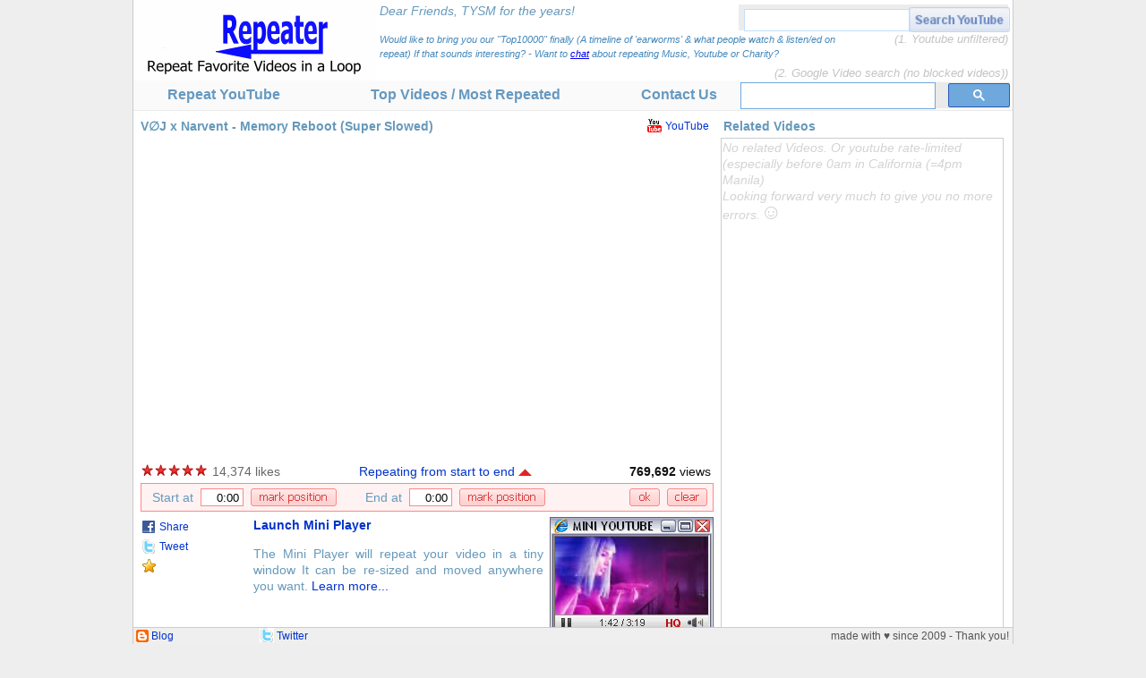

--- FILE ---
content_type: text/html; charset=utf-8
request_url: http://us.youtuberepeater.com/watch?v=YkvIOZ3BZLY&name=VJ+x+Narvent+Memory+Reboot+Super+Slowed
body_size: 9187
content:

<!DOCTYPE HTML PUBLIC "-//W3C//DTD HTML 4.01 Transitional//EN" "http://www.w3.org/TR/html4/loose.dtd">
<meta name="viewport" content="width=device-width, initial-scale=1.3, maximum-scale=3.0, minimum-scale=0.85">
<html>

<head><meta http-equiv="Content-Type" content="text/html; charset=UTF-8"><title>
	V∅J x Narvent - Memory Reboot (Super Slowed) - Repeat in a loop
</title><meta name="description" content="Type 'repeater' between 'youtube' and '.com' and your video will automatically repeat/replay in a loop.  Use a mini player without menus or toolbars.  Check top repeated videos.">
  <link rel="icon" href="/favicon.gif" type="image/gif">
  <link rel="icon" href="/favicon.ico" type="image/x-icon">
  <link rel="shortcut icon" href="/favicon.ico" type="image/x-icon">
  <link rel="stylesheet" type="text/css" href="/main_styles.css">
  <script language="JavaScript" type="text/javascript" src="/main_js.js"></script>
  <!-- script language="JavaScript" type="text/javascript" src="//go.onclasrv.com/apu.php?zoneid=8790&element=txtSearch"></script -->
  

<script language="JavaScript" type="text/javascript" src="/player_js.js?time=140358"></script>

<script language="JavaScript" type="text/javascript">

// divs, txts for dynamic html
var content1 = null; // related videos will show here
var txtStartEnd = null; // status 'repeating from 0:00 to 2:00'
var txtStart = null; // start time textbox
var txtEnd = null; // end time textbox
var timeBox = null; // purple div surrounding all time buttons & txts
var imgUpDn = null; // up/down arrow to open/close timeBox
var videoBottomLink = null; // div with direct link
var facebookLink = null; // facebook link
var twitterLink = null; // twitter link

// these vars are not url-encoded
var sShareTitle   = 'V∅J x Narvent - Memory Reboot (Super Slowed)';
var sShareBaseURL = 'http://www.YoutubeRepeater.com/watch?v=YkvIOZ3BZLY&name=VJ+x+Narvent+Memory+Reboot+Super+Slowed';

// mini player & about open in separate windows
//var mini_window  = null;
var about_window = null;
var youtube_window = null;
var fb_window = null;
var tw_window = null;
var window_check = null;

function openMiniPlayer()
{
    pause();

    var currentSec = parseInt(getCurrentTime()).toString();
    if (currentSec < 12 && startSec == 0) currentSec = 0;
    var currVol = getVolume();

    // rewind back to starting position and stop
    seekTo(startSec);
    stop();
  
    var sParams = "";
    if (screen.width > 600 && screen.height > 400)
    {
        if (navigator.userAgent.indexOf('MSIE') > 0)
        {
            // IE
            sParams = "left="+(screen.width-350)+",top="+(screen.height-387)+",";
        }
        else
        {
            // Firefox
            sParams = "left="+(screen.width-330)+",top="+(screen.height-387)+",";
        }
    }
          // 2018 added   ( directories=0,titlebar=0,location=0,status=0,menubar=0  are outdated )
    mini_window = window.open("/PlayMiniVideo?t="+currentSec+"&s="+startSec+"&e="+endSec+"&vol="+currVol+"&v="+videoID, "MiniRepeater", sParams+"width=320,height=287,toolbar=0,scrollbars=0,status=0,resizable=1,directories=0,titlebar=0,location=0,status=0,menubar=0");
    if (mini_window.opener == null) mini_window.opener = self;
    mini_window.focus();
    startWindowCheck();
    return false;
}

function openAboutMini() 
{
    about_window = window.open("/MiniPlayer", "AboutMiniPlayer", "width=1000,height=700,toolbar=0,scrollbars=1,status=0,resizable=1");
    about_window.focus();
    startWindowCheck();
    return false;
}
function openYoutube(url)
{
    pause();
    youtube_window = window.open(url, "YoutubeWindow", "menubar=1,toolbar=1,location=1,scrollbars=1,status=1,directories=1,resizable=1");
    youtube_window.focus();
    startWindowCheck();
    return false;
}
function openFacebook()
{
    fb_window = window.open(facebookLink.href, "FacebookWindow", "menubar=1,toolbar=1,location=1,scrollbars=1,status=1,directories=1,resizable=1");
    fb_window.focus();
    return false;
}
function openTwitter()
{
    tw_window = window.open(twitterLink.href, "TwitterWindow", "menubar=1,toolbar=1,location=1,scrollbars=1,status=1,directories=1,resizable=1");
    tw_window.focus();
    return false;
}


function startWindowCheck()
{
    if (window_check == null) window_check = setInterval ("checkWindowClose()", 500);
}
function checkWindowClose()
{
    if (mini_window == null && about_window == null && youtube_window == null) 
    {
        clearInterval (window_check);
        window_check = null;
    }
    else
    {
        if (mini_window != null)
        {
            if (mini_window.closed == true) 
            {
                self.focus();
                mini_window = null;
            }
            else if (mini_window.ytplayer)
            {
                if (getPlayerState() == 1)
                {
                    // if miniplayer is playing - pause it
                    if (mini_window.ytplayer.getPlayerState() == 1) mini_window.pause();
                    // if this player is playing - copy volume from this player to mini player
                    if (getVolume() != mini_window.getVolume()) 
                    {
                        if (mini_window.volume) mini_window.volume.setValue(getVolume());
                        mini_window.setVolume(getVolume());
                    }
                }
                else
                {
                    // if player is not playing - copy volume from mini player
                    if (getVolume() != mini_window.getVolume()) setVolume (mini_window.getVolume());
                }                   
            }
        }
        if (about_window != null && about_window.closed == true) 
        {
            self.focus();
            about_window = null;
        }
        if (youtube_window != null && youtube_window.closed == true)
        {
            self.focus();
            if (getPlayerState() != 1) seekTo(startSec);
            youtube_window = null;
        }
    }
}

function doBookmark()
{
    if (window.sidebarX)
    {
        // Firefox
        window.sidebar.addPanel (sShareTitle, sShareBaseURL, '');
    }
    else if (window.externalX)
    {
        // Internet Explorer
        window.external.AddFavorite (sShareBaseURL, sShareTitle);
    }
    else
    {
        alert ("Cannot add bookmark.  Please, press Ctrl+D to add a bookmark.");
    }
    return false;
}

// toggle time box appearance
function toggleTimeBox()
{
    clearHideTimeBox();

    var h = parseInt(timeBox.style.height);
    if (h == 0)
    {
        timeBox.style.height = '30px';
        timeBox.style.borderWidth = '1px';
        content1.style.height = '553px;';
        imgUpDn.src = '/images/red_arrow_up_15x9.gif';
    }
    else
    {
        timeBox.style.height = '0px';
        timeBox.style.borderWidth = '0px';
        content1.style.height = '521px';
        imgUpDn.src = '/images/red_arrow_down_15x9.gif';
    }
  
    return false; // so that '#' doesn't appear
}
// start/end times
function btnStart()
{
    clearHideTimeBox();
    txtStart.value = getCurrentTimeStr();
}
function btnEnd()
{
    clearHideTimeBox();
    txtEnd.value = getCurrentTimeStr();
}
function btnOK()
{
    clearHideTimeBox();
    var s1 = SecondsFromTime(txtStart.value);
    var s2 = SecondsFromTime(txtEnd.value);
    if (s1 < 0) s1 = 0;
    if (s2 <= 0 || s2 > getDuration()) s2 = getDuration();
    if (s2 < s1 + 5)
    {
        alert ('please specify start and end times with duration of at least 5 seconds');
        return;
    }
  
    startSec = s1;
    endSec   = s2;

    // if we are outside of our new time - seek to it
    if (getCurrentTime() < startSec || getCurrentTime() > endSec) seekTo(startSec);
  
    // reset end to 0 if it's at the end
    if (endSec >= getDuration()) endSec = 0;
  
    // set where we are repeating from and to
    SetRepeatStartEndStatus ();
  
    // close the box
    toggleTimeBox();
  
    // if we are not playing - start
    if (getPlayerState() != 1) play();
}
function btnClear()
{
    startSec = 0;
    endSec   = 0;
    SetRepeatStartEndStatus ();
    toggleTimeBox();
    if (getPlayerState() != 1) play();
}
// return # of total seconds from "MM:ss"
function SecondsFromTime(s)
{
    var mm = 0;
    var ss = 0;
    var c = s.indexOf(':');
    if(c >= 0) { ss = parseInt(s.substring(c+1), 10); mm = parseInt(s.substring(0, c), 10); }
    else { ss = parseInt(s, 10); }
    if(isNaN(mm)) mm = 0; if(isNaN(ss)) ss = 0;
    return ss + mm*60;
}
// return either 'from start to end' or 'from 0:02 to 0:34'
function FormatFromToDisplay ()
{
    var s = 'from ';
    if (startSec <= 0) s += 'start';
    else s += formatTimeStr(startSec);
    s += ' to ';
    if (endSec <= 0 || endSec >= getDuration()) s += 'end';
    else s += formatTimeStr(endSec);
    if (startSec >= 0 && endSec > startSec && endSec <= getDuration())
    {
        var repeat_sec = endSec - startSec;
        s += ' - ' + formatTimeStr(repeat_sec) + ' / ' + formatTimeStr(getDuration());
    }
    return s;
}
function SetRepeatStartEndStatus()
{
    // start is always available
    txtStart.value = formatTimeStr(startSec);
  
    // if player is not initialized, retry in 200ms
    if (getDuration() < 1)
    {
        txtStartEnd.innerHTML = 'Loading Video...';
        txtEnd.value = '--';
        setTimeout('SetRepeatStartEndStatus()', 200);
    }
    else
    {
        // set status
        txtStartEnd.innerHTML = 'Repeating ' + FormatFromToDisplay ();
        // end time
        if (endSec > 0 && endSec < getDuration())
            txtEnd.value = formatTimeStr(endSec);
        else txtEnd.value = 'end';
    
        // modify direct link
        var share_url = '';   // complete url
        var share_title = ''; // title
        var share_body = '';  // body (was used for Digg, but not for facebook or twitter)
        if (startSec > 0 || endSec > 0)
        {
            var se = '&s=' + startSec; // se will have both start & end
            if (endSec > 0 && endSec < getDuration()) se += '&e=' + endSec;
            var sURL = 'http://www.YoutubeRepeater.com/watch?v=' + videoID + se; // displayed link should not have extra naming params
            videoBottomLink.innerHTML = '<a href="' + sURL + '">Direct link to this video repeating ' + FormatFromToDisplay() + '</a>: ' + sURL;
            share_url   = sShareBaseURL + se;
            share_title = sShareTitle + ' ' + FormatFromToDisplay();
            share_body  = 'Repeat ' + share_title + ' in a loop';
        }
        else
        {
            videoBottomLink.innerHTML = '';
            share_url   = sShareBaseURL;
            share_title = 'Repeat ' + sShareTitle + ' in a loop';
            share_body = share_title;
        }
        // encode
        share_url   = encodeURIComponent(share_url);
        share_title = encodeURIComponent(share_title);
        share_body  = encodeURIComponent(share_body + " on YoutubeRepeater.  Type 'repeater' between 'youtube' and '.com' and your video will automatically repeat/replay in a loop.");
        // facebook link (straightforward url + title)
        facebookLink.href = 'http://www.facebook.com/share.php?u=' + share_url + '&t=' + share_title;
        facebookLink.rel='nofollow';
        // twitter link is short
        var tu = 'http://www.YoutubeRepeater.com/watch?v='+videoID;
        if (startSec > 0) tu += '&s=' + startSec;
        if (endSec > 0 && endSec < getDuration()) tu += '&e=' + endSec;
        twitterLink.href = 'http://twitter.com/home?status=' + share_title + encodeURIComponent(' '+tu);
        twitterLink.rel='nofollow';
    }
}
function checkTimeEnter(e)
{
    if (e.keyCode == 13) btnOK();
}

function loadRelated() 
{
    Request1();
}
function createHttpPostReq()    
{
    var req = null;
    if (window.XMLHttpRequest) req = new XMLHttpRequest();
    else if (window.ActiveXObject) req = new ActiveXObject("Microsoft.XMLHTTP");
    if (req)
    {
        req.open('POST', '/LoadRelatedVideos', true);
        req.setRequestHeader('Content-Type', 'application/x-www-form-urlencoded');
    }
    return req;
}
function Request1()
{
    var req1 = createHttpPostReq();
    if (req1)
    {
        req1.onreadystatechange = function() 
        {
            if (req1.readyState == 4) 
            {
                content1.innerHTML = req1.responseText;
            }
        }
        req1.send('video='+videoID);
    }
    else
    {
        content1.innerHTML = 
            "This feature supports browsers with JavaScript and XMLHttpRequest support." +
            "Please try Internet Explorer, Firefox, Opera or Google Chrome";
    }
}

var delay_hide_timebox = null;
function OnLoad()
{
    // related vids
    content1 = document.getElementById ('_ctl0_Content_videoRelated1');
    if (content1) setTimeout('loadRelated()', 100);

    // time box    
    timeBox = document.getElementById('_ctl0_Content_timeBox');
    imgUpDn = document.getElementById('imgUpDn');
    // time texts
    txtStartEnd = document.getElementById('txtStartEnd');
    txtStart = document.getElementById('txtStart');
    txtEnd = document.getElementById('txtEnd');
    
    // bottom link
    videoBottomLink = document.getElementById ('videoBottomLink');
    facebookLink = document.getElementById ('facebookLink');
    twitterLink  = document.getElementById ('twitterLink');
}
function delayHideTimeBox()
{
    toggleTimeBox ();
}
function clearHideTimeBox()
{
    clearTimeout(delay_hide_timebox);
}
      
</script>
</head>
<body>


<div id="container">
<div id="Div1" class="menu_search" style="position:absolute;color:#bbb; z-index:994;left:676px; top:5px;text-align:right;opacity:0.88">
    <input type="text" id="txtSearch" onkeypress="checkEnter(event)" class="menu_search_txt" value=""  v="">
      <a href="SearchYouTubeVideos"><img id="btnSearch" alt="Search YouTube" onclick="return doSearch()"  style="opacity:0.60;" 
         class="menu_search_btn" src="/images/search_youtube_104x25.gif" /></a> 
       &nbsp; &nbsp; &nbsp; &nbsp; &nbsp; &nbsp; &nbsp;&nbsp;<font size=2><i><br>(1. Youtube unfiltered)<font style="line-height: 13px;"><br><br></font>(2. Google Video search (no blocked videos))   </i></font></span></div>

 <div id="header_row">              
    <div id="logo">
      <a href="//www.YoutubeRepeater.com"><img alt="YoutubeRpeater Logo" 
         width="270" height="90" src="/images/logo_270x90.gif"></a>
    </div>
    <div id="banner">
      <div id="banner_550x80x1">
      
      <div id="banner_550x80x2">
    

<div style="color:#aaa; line-height:16px; font-size:14px; text-align:left; padding-left:20px">
<i><font color=#69b><i></i> Dear Friends, TYSM for the years! <font color="#79b"> </font></b><br /> <font size="1"> 
  <font style="font-size:11px;" color="#48b"><br />  Would like to bring you our "Top10000" finally (A timeline of 'earworms' & what people watch & listen/ed on repeat)  
If that sounds interesting? - Want to <a rel=“nofollow” href="https://discord.gg/UcfNmdg">chat</a> about repeating Music, Youtube or Charity?   </font>  
    <br>   &nbsp; &nbsp; &nbsp; &nbsp;   </i>   </a> </font>

<!-- Sorry many Youtube Apps faced limitations in 2019<br /> 
 <a style="color:Teal" href="https://forms.gle/f8nYfMAnqSC7EW1X9">Vote here</a> for new features.<br>  
  <div style="color:#789; font-size:16px;width:670px; text-align:left">
  We made YoutubeRepeater failproof again for all years to come.<a href="https://www.youtuberepeater.com/TopRepeaters">Top videos</a>
 
</div>
 <div style="color:#876; font-size:19px;width:590px; text-align:left">&nbsp; &nbsp;&nbsp; &nbsp; &nbsp; &nbsp; Thank you so much for your loyalty! 
 	&nbsp;&#127881; &#127881;  </div>  &nbsp; &nbsp; &nbsp; &nbsp; &nbsp; &nbsp;  &nbsp;&nbsp; &nbsp;  Proud so many of you stayed. &nbsp; &nbsp;  &nbsp;  &nbsp; 	   
   -->                     
                   
                            <!--     <div style="color:#aaa; font-size:20px;width:590px; text-align:left"> Repeating works perfect <font color="#999">Thank you for your loyalty!&nbsp; &nbsp;  </font>
 <div style="color:#ccc; width:590px; text-align:left"> &nbsp; &nbsp; &nbsp; &nbsp; Top-Lists, Loops, Search will be back later. 
<br >  + We prepare new features finally! :)  &nbsp;- &nbsp; <a href="https://forms.gle/f8nYfMAnqSC7EW1X9"> let us notify you</a><br>    </div></div>  -->

</b></div>
        
        
        
      </div>
      </div>
    </div>
  </div>
      
  <div id="_ctl0_menu_row" class="menu_row">
  <center>
  <table id="_ctl0_MenuTable" cellspacing="0" cellpadding="0" border="0" style="border-width:0px;width:100%;border-collapse:collapse;">
	<tr>
		<td class="menu_item"><a href="/">Repeat YouTube</a></td><td class="menu_item"><a href="/TopRepeaters">Top Videos / Most Repeated</a></td><td class="menu_item"><a href="/YouTubeRepeat-MiniPlayer">   </a></td><td class="menu_item"><a href="/ContactUs">Contact Us</a></td><td class="menu_item" align="right" style="width:304px;">
      <div id="searchDiv" class="menu_search" style="top:0px;">
                           <script>
			(function() {
				var gcse = document.createElement('script');
			    gcse.type = 'text/javascript';
			    gcse.async = true;
			    gcse.src = 'https://cse.google.com/cse.js?cx=000233056048401308543:j6krij_cxjg';

			    var s = document.getElementsByTagName('script')[0];
			    s.parentNode.insertBefore(gcse, s);
			})();
                                 
				/*
			 * Google Search - Custom code
			*/

			// "youtube.com" => "youtuberepeater.com"
			setInterval(function() {
				var results = document.querySelectorAll('.gsc-results-wrapper-overlay *');
                var spellings = document.querySelectorAll('.gs-spelling *');
                
				for (var i = 0, l = results.length; i < l; i++) {
					var result = results[i];

					// Replace in "href"
					if (/youtube.com/.test(result.href)) {
						result.href = result.href.replace(/youtube\.com/g, 'youtuberepeater.com');
					}

					// Replace in "data-*"
					for (var d in result.dataset) {
						if (/youtube.com/.test(result.dataset[d])) {
							result.dataset[d] = result.dataset[d].replace(/youtube\.com/g, 'youtuberepeater.com');

							if (d == 'cturl' && /(gs\-image)/.test(result.className)) {
								result.dataset[d] = result.href;
							}
						}
					}

					// Replace in "innerText" (if have no children)
					if (result.children.length == 0 && /youtube.com/.test(result.innerText)) {
						result.innerText = result.innerText.replace(/youtube\.com/g, 'youtuberepeater.com');
					}

					// Open links in same tab via removing "target" attribute
					/*if (result.target == '_blank') {
						result.removeAttribute('target');
					}*/

					// Open links in same tab via "onclick"
					if (/gs\-title/.test(result.className) && result.href) {
						result.addEventListener('click', function(event) {
							event.preventDefault();
							event.stopPropagation();

							window.open(this.href, '_self');

							return false;
						});
					}
				}
				for (var i = 0, l = spellings.length; i < l; i++) {
				  var spelling = spellings[i];
				spelling.innerText = spelling.innerText.replace(/..vevo..*SME.../g, ' ');}   
			}, 500);




			// Custom styles (IE 7+)
			(function(){
				var style_element = document.createElement('style'),
					styles = '.gsc-url-top{display:none}.gsc-webResult .gsc-result{padding:5px 0}.gsc-control-cse .gs-spelling,.gsc-control-cse .gs-result .gs-title,.gsc-control-cse .gs-result .gs-title *{font-size:14px}';

				style_element.type = 'text/css';

				if (style_element.styleSheet) {
					style_element.styleSheet.cssText = styles;
				} else {
					style_element.appendChild(document.createTextNode(styles));
				}

				document.documentElement.appendChild(style_element);
			})();

		</script>
		<gcse:searchbox></gcse:searchbox>
		
     <!-- <input type="text" id="txtSearch" onkeypress="checkEnter(event)" class="menu_search_txt" value=""  x="               (temporarily off)" v="">
      <a href="SearchYouTubeVideos"><img id="btnSearch" alt="Search YouTube" onclick="return doSearch()" 
         class="menu_search_btn" src="/images/search_youtube_104x25.gif" /></a>  -->     
      </div>
    </td>
	</tr>
</table>
  </center>
  </div>
  
  

  <div id="content_row">
  
    
  
  <div id="_ctl0_Content_videoTop1" class="videoTop"><div class='videoTitle'><h1 style='font-size: 14px; line-height: 20px;'>V∅J x Narvent - Memory Reboot (Super Slowed)</h1></div><div class='videoYTLink'><a class="icon youtube" onclick="return openYoutube('http://www.youtube.com/watch?v=YkvIOZ3BZLY')" href="http://www.youtube.com/watch?v=YkvIOZ3BZLY">YouTube</a></div></div>
  <div id="_ctl0_Content_videoPlayer1" class="videoPlayer">
    
    <!-- Youtube API player 2016 -->
    <div id="player">          </div>
    
    <script language="JavaScript" type="text/javascript">

        // video params
        videoID = "YkvIOZ3BZLY";
        startSec = 0;
        endSec = 0;
        repeat_mini = 0;
        repeat_url = '/VideoRepeated';

        // load player API javascript
        var tag = document.createElement('script');
        tag.src = "//www.youtube.com/iframe_api";
        var firstScriptTag = document.getElementsByTagName('script')[0];
        firstScriptTag.parentNode.insertBefore(tag, firstScriptTag);

        // init function
        function onYouTubeIframeAPIReady() 
        {
            // alert("onYouTubeIframeAPIReady");

            // ytplayer from player_js
            var p = new YT.Player('player',
            {
              width: '640',
              height: '360',
              videoId: videoID,
              playerVars: { 'autoplay': 1, 'loop': 1, 'controls': 2, 'showinfo': 0, 'start': startSec, 'iv_load_policy': 3 },
              events: {
                  onReady: onPlayerReady,
                  onStateChange: onPlayerStateChange,
                  onError: onPlayerError
              }
            });

            // set repeat status
            SetRepeatStartEndStatus();

            // hide time box in 10 sec
            delay_hide_timebox = setTimeout('delayHideTimeBox()', 10000);
        }

    </script>

  </div>
  <div id="_ctl0_Content_videoInfo1" class="videoInfo">
    <div id="_ctl0_Content_videoStars1" class="videoStars"><img alt="5.00" width="15" height="15" src="/images/star15_red.gif"><img alt="5.00" width="15" height="15" src="/images/star15_red.gif"><img alt="5.00" width="15" height="15" src="/images/star15_red.gif"><img alt="5.00" width="15" height="15" src="/images/star15_red.gif"><img alt="5.00" width="15" height="15" src="/images/star15_red.gif"></div>
    <div id="_ctl0_Content_videoRatings1" class="videoRatings">14,374 likes</div>
    <div id="_ctl0_Content_videoStartEnd1" class="videoStartEnd">
      <a href="#" onclick="return toggleTimeBox()"><span id="txtStartEnd">Repeating from start to end</span></a>
      <a href="#" onclick="return toggleTimeBox()"><img id="imgUpDn" src="/images/red_arrow_up_15x9.gif"></a>
    </div>
    <div id="_ctl0_Content_videoViews1" class="videoViews"><b>769,692</b> views</div>
  </div>
  
  <div id="_ctl0_Content_timeBox" class="videoTimeBox" onmouseover="clearHideTimeBox()">
    <div class="videoTimeStart">
      <table border="0" cellpadding="0" cellspacing="0">
      <tr>
        <td valign="middle">Start at <input type="text" id="txtStart" onfocus="clearHideTimeBox()" onkeypress="checkTimeEnter(event)" class="videoTimeTxt" value="0:00"></td> 
        <td valign="middle"><img onclick="btnStart()" alt="set current time" class="videoTimeBtn" src="/images/btn_time_markpos_96x20.gif"></td> 
      </tr>
      </table>
    </div>
    <div class="videoTimeEnd">
      <table border="0" cellpadding="0" cellspacing="0">
      <tr>
        <td valign="middle">End at <input type="text" id="txtEnd" onfocus="clearHideTimeBox()" onkeypress="checkTimeEnter(event)" class="videoTimeTxt" value="0:00"></td> 
        <td valign="middle"><img onclick="btnEnd()" alt="set current time" class="videoTimeBtn" src="/images/btn_time_markpos_96x20.gif"></td> 
      </tr>
      </table>
    </div>
    <div class="videoTimeClose">
      <img onclick="btnOK()" alt="ok" class="videoTimeBtn" src="/images/btn_time_ok_34x20.gif">
      <img onclick="btnClear()" alt="clear" class="videoTimeBtn" src="/images/btn_time_clear_45x20.gif">
    </div>
  </div>
  
  <div id="_ctl0_Content_videoBottom1" class="videoBottom">
    <div class="videoMiniImage">
      <a href="LaunchMiniPlayer" onclick="return openMiniPlayer()"><img width="183" height="133" alt="Launch Mini Player" src="/images/launch_mini_player2.gif" /></a>
      <div class="videoMiniFill1">
        <div class="videoMiniFill2">
          <a href="LaunchMiniPlayer" onclick="return openMiniPlayer()"><img width="171" alt="Launch Mini Player" src="//i2.ytimg.com/vi/YkvIOZ3BZLY/default.jpg"></a>
        </div>
      </div>
    </div>
    <div class="videoSocial">
      
      <div style="position:relative;">
      <ul class="linkBar">
        <li><a class="icon facebook" id="facebookLink" href="Facebook" target="_blank" onclick="return openFacebook()">Share</a></li>
      </ul>
      <ul class="linkBar">
        <li><a class="icon twitter" id="twitterLink" href="Twitter" target="_blank" onclick="return openTwitter()">Tweet</a></li>
      </ul>
      <ul class="linkBar">        
        <li><a class="icon favorite" href="Bookmark" target="_blank" onclick="return doBookmark()"></a></li>
      </ul>
      </div>
      
    </div>
    <div class="videoBold">
      <a href="LaunchMiniPlayer" onclick="return openMiniPlayer()">Launch Mini Player</a>
    </div>
    <p align="justify" style="font-weight:normal;">
      The Mini Player will repeat your video in a tiny window
      It can be re-sized and moved anywhere you want.
      <!-- The Mini Player will repeat your video in a window
      without menu or toolbars.  It has smaller playback 
      controls and can be sized and moved anywhere you want.  -->
      <a onclick="return openAboutMini()" target="_blank" href="/MiniPlayer">Learn more...</a>
    </p>
  </div>
  <div class="videoBottomLink" id="videoBottomLink">
    <!-- dynamic when start or end changes -->
  </div>
  
  <div id="_ctl0_Content_videoRelatedHead1" class="videoRelatedHead">
    <h1 style='font-size: 14px; line-height: 20px;'>Related Videos</h1>
  </div>
  <div id="_ctl0_Content_videoRelated1" class="videoRelated">
    <div style="padding:4px;opacity:0.5">Related videos from youtube appear in a moment...</div>
    
<script language="JavaScript" type="text/javascript">
OnLoad();
</script>
    
  </div>  
    <gcse:searchresults></gcse:searchresults>    
<!-- 
<div style="width:100%; padding-left:40px;"><iframe width="705" height="400"   
src="https://www.youtube-nocookie.com/embed/YkvIOZ3BZLY?version=3&loop=1&playlist=YkvIOZ3BZLY&autoplay=1&rel=0&showinfo=1&iv_load_policy=3&time_continue=0&t=0&end=0&start=0" 
frameborder="0" allow="accelerometer; loop; autoplay; encrypted-media; gyroscope; picture-in-picture" allowfullscreen></iframe>   
<font  color="#bbb" >(Related videos will be back)  </font>                      
                 <br>
    <div style="color:#bbb; font-size:15px;width:720px; text-align:left">
      (Mini player will also be back)       &nbsp;&nbsp;&nbsp;&nbsp; 
                                  <br />       <br />                                   
          
<iframe src="https://docs.google.com/forms/d/e/1FAIpQLSdZyGE3fPOeEd1HTL9DI20dvURSkd-bvlh6AtTeeDP7ZC10Gw/viewform?embedded=true" width="780" height="1140" frameborder="0" marginheight="0" marginwidth="0">Loading...</iframe>
</div><br />
-->  <div style="color:#777 ; font-size:19px; margin-left:30px; margin-top:-30px;  margin-bottom:-20px; text-align:center;  "> We also work hard on the only open Browser Extension  <br >for YouTube with 200+ features for 600,000+ users:
<br> <a href="https://chrome.google.com/webstore/detail/improve-youtube-open-sour/bnomihfieiccainjcjblhegjgglakjdd" >YouTube extension</a>, <a rel="nofollow" href="https://github.com/code-for-charity/YouTube-Extension" >GitHub</a></div>  
<!--  </div> </div>   -->        <div class="videoBottomLink" id="Div1">  
             
     
<!-- simpliest but useless way of embedding    
 object width="425" height="344">    
< param name="movie" value="http://www.youtube.com/v/&hl=en"></param>
< embed src="http://www.youtube.com/v/***VIDEOID***&hl=en&autoplay=1&loop=1"
  typeX="application/x-shockwave-flash" width="425" height="344"></embed>
</object-->

    
  </div>
  
  <div id="footer_row">
    <div id="footer_left_Bicon">
    
    <a rel=“nofollow” onclick="return openBlog()" href="//youtuberepeater.blogspot.com"><img width="14" height="14" src="/images/icon_blog14.gif"></a>
    </div>
    <div id="footer_left_Btext">
     <a rel=“nofollow” onclick="return openBlog()" href="//youtuberepeater.blogspot.com">Blog</a>
    </div>
    <div id="footer_left_Ticon">
     <a rel=“nofollow”  onclick="return openTwit()" href="//twitter.com/YoutubeRepeater"><img width="16" height="16" src="/images/icon_twitter.gif"></a>
    </div>
    <div id="footer_left_Ttext">
     <a rel=“nofollow”  onclick="return openTwit()" href="//twitter.com/YoutubeRepeater">Twitter</a>
    </div>
    <div id="footer_right">
     made with &hearts; since 2009 - Thank you!
    </div>
  </div>

</div>

<!-- google analytics start -->
<script type="text/javascript">
var gaJsHost = (("https:" == document.location.protocol) ? "https://ssl." : "http://www.");
document.write(unescape("%3Cscript src='" + gaJsHost + "google-analytics.com/ga.js' type='text/javascript'%3E%3C/script%3E"));
</script>
<script type="text/javascript">
try {
var pageTracker = _gat._getTracker("UA-3572574-6");
pageTracker._trackPageview();
setTimeout('noBounce60()',60000);
} catch(err) {}
function noBounce60() {try{pageTracker._trackEvent('NoBounce', '60sec');}catch(err){}}
</script>
<!-- google analytics end -->

</body>
</html>
